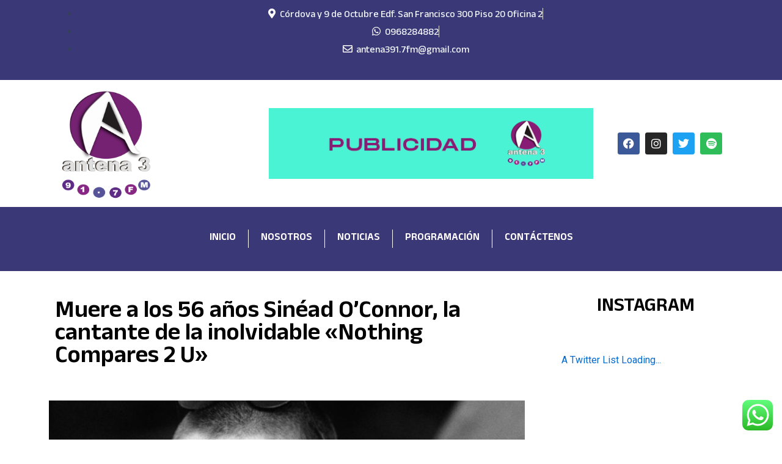

--- FILE ---
content_type: text/css
request_url: https://radioantena3.com/wp-content/uploads/elementor/css/post-3122.css?ver=1766300703
body_size: 416
content:
.elementor-3122 .elementor-element.elementor-element-a2a17da{margin-top:30px;margin-bottom:0px;}.elementor-3122 .elementor-element.elementor-element-87d9b2d{margin-top:0px;margin-bottom:41px;}.elementor-widget-image-box .elementor-image-box-title{color:var( --e-global-color-primary );font-family:var( --e-global-typography-primary-font-family ), Sans-serif;font-weight:var( --e-global-typography-primary-font-weight );}.elementor-widget-image-box .elementor-image-box-description{color:var( --e-global-color-text );font-family:var( --e-global-typography-text-font-family ), Sans-serif;font-weight:var( --e-global-typography-text-font-weight );}.elementor-3122 .elementor-element.elementor-element-c6b0850 > .elementor-widget-container{border-style:solid;border-color:var( --e-global-color-primary );}.elementor-3122 .elementor-element.elementor-element-c6b0850.elementor-position-right .elementor-image-box-img{margin-left:15px;}.elementor-3122 .elementor-element.elementor-element-c6b0850.elementor-position-left .elementor-image-box-img{margin-right:15px;}.elementor-3122 .elementor-element.elementor-element-c6b0850.elementor-position-top .elementor-image-box-img{margin-bottom:15px;}.elementor-3122 .elementor-element.elementor-element-c6b0850 .elementor-image-box-wrapper .elementor-image-box-img{width:23%;}.elementor-3122 .elementor-element.elementor-element-c6b0850 .elementor-image-box-img img{transition-duration:0.3s;}.elementor-widget-theme-post-title .elementor-heading-title{font-family:var( --e-global-typography-primary-font-family ), Sans-serif;font-weight:var( --e-global-typography-primary-font-weight );color:var( --e-global-color-primary );}.elementor-3122 .elementor-element.elementor-element-78998bd .elementor-heading-title{font-family:"Anek Devanagari", Sans-serif;font-weight:600;line-height:37px;color:#000000;}.elementor-widget-theme-post-featured-image .widget-image-caption{color:var( --e-global-color-text );font-family:var( --e-global-typography-text-font-family ), Sans-serif;font-weight:var( --e-global-typography-text-font-weight );}.elementor-widget-theme-post-content{color:var( --e-global-color-text );font-family:var( --e-global-typography-text-font-family ), Sans-serif;font-weight:var( --e-global-typography-text-font-weight );}.elementor-3122 .elementor-element.elementor-element-5ac3b84 > .elementor-widget-container{margin:0px 0px 1px 0px;padding:0px 0px 0px 0px;}.elementor-3122 .elementor-element.elementor-element-5ac3b84{text-align:justify;color:#000000;font-family:"Anek Devanagari", Sans-serif;font-size:17px;font-weight:400;}.elementor-widget-heading .elementor-heading-title{font-family:var( --e-global-typography-primary-font-family ), Sans-serif;font-weight:var( --e-global-typography-primary-font-weight );color:var( --e-global-color-primary );}.elementor-3122 .elementor-element.elementor-element-8de2c58 > .elementor-widget-container{margin:4px 0px 0px 0px;}.elementor-3122 .elementor-element.elementor-element-8de2c58 .elementor-heading-title{font-family:"Anek Devanagari", Sans-serif;font-size:15px;font-weight:600;color:#000000;}.elementor-3122 .elementor-element.elementor-element-eaed04c{--grid-side-margin:10px;--grid-column-gap:10px;--grid-row-gap:10px;--grid-bottom-margin:10px;}.elementor-3122 .elementor-element.elementor-element-ec9947f{--spacer-size:70px;}.elementor-3122 .elementor-element.elementor-element-d90c57d > .elementor-widget-container{margin:0px 0px -12px 0px;}.elementor-3122 .elementor-element.elementor-element-d90c57d{text-align:center;}.elementor-3122 .elementor-element.elementor-element-d90c57d .elementor-heading-title{font-family:"Anek Devanagari", Sans-serif;font-weight:600;color:#000000;}.elementor-3122 .elementor-element.elementor-element-40f0d9e > .elementor-container{min-height:70px;}@media(min-width:768px){.elementor-3122 .elementor-element.elementor-element-e4a50e2{width:70.088%;}.elementor-3122 .elementor-element.elementor-element-4735018{width:3.537%;}.elementor-3122 .elementor-element.elementor-element-bfe64c6{width:25.983%;}}@media(max-width:1024px) and (min-width:768px){.elementor-3122 .elementor-element.elementor-element-e4a50e2{width:100%;}.elementor-3122 .elementor-element.elementor-element-4735018{width:100%;}.elementor-3122 .elementor-element.elementor-element-bfe64c6{width:100%;}}@media(max-width:1024px){.elementor-3122 .elementor-element.elementor-element-c6b0850 > .elementor-widget-container{border-width:0px 0px 5px 0px;} .elementor-3122 .elementor-element.elementor-element-eaed04c{--grid-side-margin:10px;--grid-column-gap:10px;--grid-row-gap:10px;--grid-bottom-margin:10px;}}@media(max-width:767px){.elementor-3122 .elementor-element.elementor-element-c6b0850 .elementor-image-box-img{margin-bottom:15px;} .elementor-3122 .elementor-element.elementor-element-eaed04c{--grid-side-margin:10px;--grid-column-gap:10px;--grid-row-gap:10px;--grid-bottom-margin:10px;}}

--- FILE ---
content_type: application/javascript
request_url: https://radioantena3.com/wp-content/plugins/jet-menu/assets/public/js/jet-menu-public-scripts.js?ver=2.4.7
body_size: 11015
content:
( function( $ ) {
	'use strict';

	/**
	 * JetMegaMenuClass
	 */
	class JetMegaMenuClass {

		/**
		 * [constructor description]
		 * @return {[type]} [description]
		 */
		constructor( instance, options ) {
			this.defaultSettings = {
				menuId: '0',
				menuUniqId: window.jetMenu.getUniqId(),
				layout: 'horizontal',
				subTrigger: 'item', // item, submarker
				subEvent: 'click', // hover, click
				rollUp: true,
				breakpoint: 768, // Minimal menu width, when this plugin activates
				mouseLeaveDelay: 500,
				megaWidthType: 'container',
				megaWidthSelector: '',
				megaAjaxLoad: false,
				classes: {
					instance: 'menu',
					menuContainer: 'menu-container',
					menuList: 'menu-list',
					menuItem: 'menu-item',
					menuItemLink: 'menu-item__link',
					subMenuContainer: 'sub-menu',
					subMenuList: 'sub-menu__list',
					megaContainer: 'mega-container',
				}
			}

			this.$instance = $( instance );
			this.settings = $.extend( this.defaultSettings, options );
			this.$window = $( window );
			this.$document = $( document );
			this.$body = $( 'body' );
			this.isRTL = this.$body.hasClass( 'rtl' );
			this.isDropdownState = false;

			this.createInstance();
		}

		createInstance() {
			this.$menuList = $( `.${ this.settings.classes.menuList }`, this.$instance );
			this.$menuItems = $( `>.${ this.settings.classes.menuItem }:not(.${ this.settings.classes.menuItem }--roll-up)`, this.$menuList );
			this.$rollUpItem = $( `>.${ this.settings.classes.menuItem }--roll-up`, this.$menuList );

			this.menuItemsData = this.$menuItems.toArray().map( function( item ) {
				return {
					element: item,
					outerWidth: $( item ).outerWidth( true ),
					offsetLeft: $( item )[0].offsetLeft,
				}
			} );

			this.initWatcher( 50 );
			this.initEvents();
			this.maybeRollUpItems();
			this.rebuildSubContainers();
			this.watchTick();

			document.addEventListener( 'DOMContentLoaded', ( event ) => {
				setTimeout( () => {
					this.watchTick();
				}, 250 );
			} );

			this.$instance.addClass( `${ this.settings.classes.instance }--inited` );
			this.$document.trigger( 'JetMegaMenuInited' );
		}

		initEvents() {
			let debounceTimer,
				eventHandler = 'JetMegaMenu',
				$itemTargetSelector = 'item' === this.settings.subTrigger ? `.${ this.settings.classes.menuItem } > .${ this.settings.classes.menuItem }__inner` : `.${ this.settings.classes.menuItem } > .${ this.settings.classes.menuItem }__inner .${ this.settings.classes.menuItem }__dropdown`;

			switch ( this.settings.subEvent ) {
				case 'hover':
					this.$instance.on( `mouseenter.${ eventHandler }`, `.${ this.settings.classes.menuItem } > .${ this.settings.classes.menuItem }__inner`, { instance: this }, ( event ) => {
						let $target       = $( event.target ),
							$menuItem     = $target.parents( `.${ this.settings.classes.menuItem }` ),
							$subContainer = $( `.${ this.settings.classes.subMenuContainer }:first, .${ this.settings.classes.megaContainer }:first`, $menuItem ),
							templateContent = $subContainer.data( 'template-content' ) || false,
							templateId    = $subContainer.data( 'template-id' ) || false;

						$( `.${ this.settings.classes.menuItem }--hover`, this.$instance ).removeClass( `${ this.settings.classes.menuItem }--hover` );

						if ( $menuItem.hasClass( `${ this.settings.classes.menuItem }-has-children` ) ) {
							$menuItem.addClass( `${ this.settings.classes.menuItem }--hover` );

							if ( templateId ) {
								this.maybeTemplateLoad( templateId, templateContent, $subContainer );
							}
						}
					} );

					this.$instance.on( `mouseleave.${ eventHandler }`, `.${ this.settings.classes.menuItem } > .${ this.settings.classes.menuItem }__inner`, ( event ) => { /* Item Mouse Leave Event */ } );
					break;

				case 'click':

					this.$instance.on( `click.${ eventHandler }`, $itemTargetSelector, ( event ) => {
						event.preventDefault();
						event.stopPropagation();

						let $currentTarget  = $( event.currentTarget ),
						    $menuItem       = $currentTarget.closest( `.${this.settings.classes.menuItem}` ),
						    $menuItemLink   = $( '.jet-mega-menu-item__link', $menuItem ).first(),
						    $siblingsItems  = $menuItem.siblings( `.${this.settings.classes.menuItem}-has-children` ),
						    $subContainer   = $( `.${this.settings.classes.subMenuContainer}:first, .${this.settings.classes.megaContainer}`, $menuItem ),
						    templateContent = $subContainer.data( 'template-content' ) || false,
						    templateId      = $subContainer.data( 'template-id' ) || false;

						if ( $siblingsItems.length ) {
							$siblingsItems.removeClass( `${ this.settings.classes.menuItem }--hover` );
							$( `.${ this.settings.classes.menuItem }-has-children`, $siblingsItems ).removeClass( `${ this.settings.classes.menuItem }--hover` );
						}

						if ( $menuItem.hasClass( `${ this.settings.classes.menuItem }-has-children` ) ) {
							if ( ! $menuItem.hasClass( `${ this.settings.classes.menuItem }--hover` ) ) {
								$menuItem.addClass( `${ this.settings.classes.menuItem }--hover` );
							} else {
								$menuItem.removeClass( `${ this.settings.classes.menuItem }--hover` );
							}

							if ( templateId ) {
								this.maybeTemplateLoad( templateId, templateContent, $subContainer );
							}
						} else {
							let itemLink = $menuItemLink.attr( 'href' ) || '#',
							    target   = $menuItemLink.attr( 'target' ) || '_self';

							window.open( itemLink, target );

							return false;
						}
					} );
					break;
			}

			this.$instance.on( `mouseenter.${ eventHandler }`, `.${ this.settings.classes.subMenuContainer }, .${ this.settings.classes.megaContainer }`, ( event ) => {
				clearTimeout( debounceTimer );
			} );

			this.$instance.on( `mouseenter.${ eventHandler }`, ( event ) => {
				clearTimeout( debounceTimer );
			} );

			this.$instance.on( `mouseleave.${ eventHandler }`, ( event ) => {
				debounceTimer = setTimeout( () => {
					$( `.${ this.settings.classes.menuItem }--hover`, this.$instance ).removeClass( `${ this.settings.classes.menuItem }--hover` );
				}, this.settings.mouseLeaveDelay );
			} );

			this.$window.on( `orientationchange.${ eventHandler } resize.${ eventHandler }`, ( event ) => {
				$( `.${ this.settings.classes.menuItem }`, this.$instance ).removeClass( `${ this.settings.classes.menuItem }--hover` );
				this.$instance.removeClass( `${ this.settings.classes.instance }--dropdown-open` );
			} );

			this.$document.on( `touchend.${ eventHandler }`, ( event ) => {

				if ( $( event.target ).closest( `.${ this.settings.classes.menuItem }` ).length ) {
					return;
				}

				$( `.${ this.settings.classes.menuItem }`, this.$instance ).removeClass( `${ this.settings.classes.menuItem }--hover` );
			} );

			this.$instance.on( 'watchTickEventResetRegularState', ( event ) => {
				this.resetRegularState();

				if ( this.$rollUpItem[0] ) {
					$( `.${ this.settings.classes.subMenuList }:first`, this.$rollUpItem ).empty();
					this.$rollUpItem[0].hidden = true;
				}

				for ( let index = 0; index < this.menuItemsData.length; index++ ) {
					this.menuItemsData[ index ].element.hidden = false;
				}
			} );

			this.$instance.on( 'watchTickEventResetDropdownState', ( event ) => {
				this.resetDropdownState();
				this.$instance.removeClass( `${ this.settings.classes.instance }--dropdown-open` );
			} );

			this.$instance.on( `click.${ eventHandler }`, `.${ this.settings.classes.instance }-toggle`,   ( event ) => {

				if ( ! this.$instance.hasClass( `${ this.settings.classes.instance }--dropdown-open` ) ) {
					this.$instance.addClass( `${ this.settings.classes.instance }--dropdown-open` );
				} else {
					this.$instance.removeClass( `${ this.settings.classes.instance }--dropdown-open` );
				}
			} );

		}

		/**
		 * Init watcher function.
		 *
		 * @param  {number} Watcher debounce delay.
		 * @return {void}
		 */
		initWatcher( delay = 10 ) {
			$( window ).off( `resize.JetMegaMenu${ this.settings['menuUniqId'] }` ).on( `resize.JetMegaMenu${ this.settings['menuUniqId'] } orientationchange.JetMegaMenu${ this.settings['menuUniqId'] }`, this.debounce( delay, this.watchTick.bind( this ) ) );
			this.$instance.trigger( 'containerResize' );
		}

		/**
		 * Responsive menu watcher callback.
		 *
		 * @param  {Object} Resize or Orientationchange event.
		 * @return {void}
		 */
		watchTick( event ) {

			if ( this.isDropdown() ) {

				if ( ! this.isDropdownState ) {
					this.$instance.trigger( 'watchTickEventResetRegularState' );
				}

				this.isDropdownState = true;
				this.$instance.removeClass( `${ this.settings.classes.instance }--layout-horizontal ${ this.settings.classes.instance }--layout-vertical` );
				this.$instance.addClass( `${ this.settings.classes.instance }--layout-dropdown` );
				this.$instance.trigger( 'watchTickEventDropdown' );
			} else {

				if ( this.isDropdownState ) {
					this.$instance.trigger( 'watchTickEventResetDropdownState' );
				}

				this.isDropdownState = false;
				this.$instance.removeClass( `${ this.settings.classes.instance }--layout-dropdown` );
				this.$instance.addClass( `${ this.settings.classes.instance }--layout-${ this.settings.layout }` );
				this.$instance.trigger( `watchTickEventRegular` );
				this.$instance.trigger( `watchTickEventRegular--${ this.settings.layout }` );
			}

			this.$instance.trigger( 'watchTickEvent' );
		}

		/**
		 * Rollup rebuilding function.
		 *
		 * @return {void}
		 */
		maybeRollUpItems() {
			this.$instance.on( 'watchTickEventRegular--horizontal', ( event ) => {

				if ( ! this.settings.rollUp ) {
					return false;
				}

				let mainMenuWidth     = this.$instance.width(),
				    visibleItemsArray = [],
				    hiddenItemsArray  = [];

				for ( let index = 0; index < this.menuItemsData.length; index++ ) {
					let itemData     = this.menuItemsData[ index ],
					    nextItemData = this.menuItemsData[ index + 1 ] || false,
					    offsetLeft   = nextItemData ? nextItemData.offsetLeft : itemData.offsetLeft + itemData.outerWidth,
					    item         = itemData.element;

					if ( offsetLeft + this.$rollUpItem.outerWidth( true ) > mainMenuWidth ) {
						item.hidden = true;
						hiddenItemsArray.push( item );
					} else {
						item.hidden = false;
						visibleItemsArray.push( item );
					}
				}

				$( `.${ this.settings.classes.subMenuList }:first`, this.$rollUpItem ).empty();

				for ( let hiddenMenuItem of hiddenItemsArray ) {
					let $hiddenClone = $( hiddenMenuItem ).clone();

					$hiddenClone[0].hidden = false;

					$( `>.${ this.settings.classes.menuItem }__inner >.${ this.settings.classes.menuItemLink }`, $hiddenClone ).toggleClass( `${ this.settings.classes.menuItemLink }--top-level ${ this.settings.classes.menuItemLink }--sub-level` );
					$( `.${ this.settings.classes.subMenuList }:first`, this.$rollUpItem ).append( $hiddenClone );
				}

				if ( this.$rollUpItem[0] ) {
					this.$rollUpItem[0].hidden = hiddenItemsArray.length ? false : true;
				}

				this.$instance.trigger( 'rollUpItemsEvent' );
			} )
		}

		/**
		 * Rebuild SubContainers function.
		 *
		 * @return {void}
		 */
		rebuildSubContainers() {
			this.$instance.on( 'watchTickEventRegular--horizontal', ( event ) => {
				let $megaMenuList   = $( `.${ this.settings.classes.megaContainer }`, this.$instance ),
				    $subMenuList    = $( `.${ this.settings.classes.subMenuContainer }`, this.$instance ),
				    subInverseClass = `${ this.settings.classes.subMenuContainer }--inverse`,
				    instanceWidth   = this.$instance.width(),
				    instanceOffset  = this.$instance.offset();

				$subMenuList.each( ( index, element ) => {
					let $element = $( element );

					if ( this.isOffscreenX( element ) ) {
						$element.addClass( subInverseClass );
					} else {
						$element.removeClass( subInverseClass );
					}
				} );

				switch( this.settings.megaWidthType ) {
					case 'container':
						$megaMenuList.each( ( index, element ) => {
							let $element           = $( element ),
							    $elementPosition = $element.data( 'position' ),
							    elementOffset      = $element.offset(),
							    elementDeltaOffset = 'default' === $elementPosition ? Math.ceil( instanceOffset.left - elementOffset.left ) : 0;

							$element.css( {
								'--jmm-submenu-width': `${ instanceWidth }px`,
								'--jmm-submenu-delta-x-offset': `${ elementDeltaOffset }px`
							} );
						} );

						break;
					case 'selector':
						let $customSelector = $( this.settings.megaWidthSelector );

						if ( $customSelector[0] ) {
							let selectorWidth = $customSelector.width(),
							    selectorOffset = $customSelector.offset();

							$megaMenuList.each( ( index, element ) => {
								let $element           = $( element ),
								    $elementPosition   = $element.data( 'position' ),
								    elementOffset      = $element.offset(),
								    elementDeltaOffset = 'default' === $elementPosition ? Math.ceil( selectorOffset.left - elementOffset.left ) : 0;

								$element.css( {
									'--jmm-submenu-width': `${ selectorWidth }px`,
									'--jmm-submenu-delta-x-offset': `${ elementDeltaOffset }px`
								} );
							} );

						}

						break;
					case 'items':
						let $lastItem        = $( `.${ this.settings.classes.menuItem }--top-level:not([hidden]):last`, this.$instance ),
						    $firstItem        = $( `.${ this.settings.classes.menuItem }--top-level:not([hidden]):first`, this.$instance ),
						    lastItemBounding = $lastItem[0].getBoundingClientRect(),
						    firstItemBounding = $firstItem[0].getBoundingClientRect(),
						    itemsWidth       = lastItemBounding.x + lastItemBounding.width  - firstItemBounding.x;

						$megaMenuList.each( ( index, element ) => {
							let $element           = $( element ),
							    $elementPosition   = $element.data( 'position' ),
							    elementOffset      = $element.offset(),
							    elementDeltaOffset = 'default' === $elementPosition ? Math.ceil( instanceOffset.left - elementOffset.left ) : 0;

							$element.css( {
								'--jmm-submenu-width': `${ itemsWidth }px`,
								'--jmm-submenu-delta-x-offset': `${ elementDeltaOffset }px`
							} );
						} );
						break;
				}
			} );

			this.$instance.on( 'watchTickEventRegular--vertical', ( event ) => {
				let $megaMenuList    = $( `.${ this.settings.classes.megaContainer }`, this.$instance ),
				    $subMenuList     = $( `.${ this.settings.classes.subMenuContainer }`, this.$instance ),
				    instanceWidth    = this.$instance.width(),
				    instanceHeight   = this.$instance.height(),
				    instanceOffset   = this.$instance.offset(),
					windowWidth      = this.$window.outerWidth( true ),
					subInverseClass  = `${ this.settings.classes.subMenuContainer }--inverse`,
					megaInverseClass = `${ this.settings.classes.megaContainer }--inverse`;

				$subMenuList.each( ( index, element ) => {
					let $element = $( element );

					if ( this.isOffscreenX( element ) ) {
						$element.addClass( subInverseClass );
					} else {
						$element.removeClass( subInverseClass );
					}
				} );

				$megaMenuList.each( ( index, element ) => {
					let $element            = $( element ),
					    $elementPosition    = $element.data( 'position' ),
					    $parentElement      = $element.parent(),
					    elementOffset       = $element.offset(),
					    elementDeltaOffsetX = ( instanceOffset.left - elementOffset.left ) + instanceWidth,
					    elementDeltaOffsetY = 'default' === $elementPosition ? ( instanceOffset.top - elementOffset.top ) : 0,
					    elementDeltaWidth   = ( elementDeltaOffsetX + $element.width() );

					if ( $parentElement.hasClass(`${ this.settings.classes.menuItem }--top-level` ) ) {
						$element.css( {
							//'--jmm-submenu-width': `${ instanceWidth }px`,
							'--jmm-submenu-min-height': `${ instanceHeight }px`,
							//'--jmm-submenu-delta-x-offset': `${ elementDeltaOffsetX }px`,
							'--jmm-submenu-delta-y-offset': `${ elementDeltaOffsetY }px`
						} );
					}

					if ( this.isOffscreenX( element ) ) {
						$element.addClass( megaInverseClass );
					} else {
						$element.removeClass( megaInverseClass );
					}
				} );
			} );
		}

		/**
		 * Reset Regular State
		 *
		 * @return {void}
		 */
		resetRegularState() {}

		/**
		 * Reset Dropdown State
		 *
		 * @return {void}
		 */
		resetDropdownState() {}

		/**
		 * Get mobile status.
		 *
		 * @return {boolean} Mobile Status
		 */
		isDropdown() {
			return ( this.$window.width() < this.settings.breakpoint || 'dropdown' === this.settings.layout ) ? true : false;
		}

		/**
		 *
		 * @param element
		 * @returns {boolean}
		 */
		isOffscreenX( element ) {
			let rect = element.getBoundingClientRect();

			return (
				rect.x < 0 || ( rect.x + rect.width ) > window.innerWidth
			);
		}

		/**
		 * Mobile and tablet check funcion.
		 *
		 * @return {boolean} Mobile Status
		 */
		mobileAndTabletcheck() {
			let check = false;

			(function(a){if(/(android|bb\d+|meego).+mobile|avantgo|bada\/|blackberry|blazer|compal|elaine|fennec|hiptop|iemobile|ip(hone|od)|iris|kindle|lge |maemo|midp|mmp|mobile.+firefox|netfront|opera m(ob|in)i|palm( os)?|phone|p(ixi|re)\/|plucker|pocket|psp|series(4|6)0|symbian|treo|up\.(browser|link)|vodafone|wap|windows ce|xda|xiino|android|ipad|playbook|silk/i.test(a)||/1207|6310|6590|3gso|4thp|50[1-6]i|770s|802s|a wa|abac|ac(er|oo|s\-)|ai(ko|rn)|al(av|ca|co)|amoi|an(ex|ny|yw)|aptu|ar(ch|go)|as(te|us)|attw|au(di|\-m|r |s )|avan|be(ck|ll|nq)|bi(lb|rd)|bl(ac|az)|br(e|v)w|bumb|bw\-(n|u)|c55\/|capi|ccwa|cdm\-|cell|chtm|cldc|cmd\-|co(mp|nd)|craw|da(it|ll|ng)|dbte|dc\-s|devi|dica|dmob|do(c|p)o|ds(12|\-d)|el(49|ai)|em(l2|ul)|er(ic|k0)|esl8|ez([4-7]0|os|wa|ze)|fetc|fly(\-|_)|g1 u|g560|gene|gf\-5|g\-mo|go(\.w|od)|gr(ad|un)|haie|hcit|hd\-(m|p|t)|hei\-|hi(pt|ta)|hp( i|ip)|hs\-c|ht(c(\-| |_|a|g|p|s|t)|tp)|hu(aw|tc)|i\-(20|go|ma)|i230|iac( |\-|\/)|ibro|idea|ig01|ikom|im1k|inno|ipaq|iris|ja(t|v)a|jbro|jemu|jigs|kddi|keji|kgt( |\/)|klon|kpt |kwc\-|kyo(c|k)|le(no|xi)|lg( g|\/(k|l|u)|50|54|\-[a-w])|libw|lynx|m1\-w|m3ga|m50\/|ma(te|ui|xo)|mc(01|21|ca)|m\-cr|me(rc|ri)|mi(o8|oa|ts)|mmef|mo(01|02|bi|de|do|t(\-| |o|v)|zz)|mt(50|p1|v )|mwbp|mywa|n10[0-2]|n20[2-3]|n30(0|2)|n50(0|2|5)|n7(0(0|1)|10)|ne((c|m)\-|on|tf|wf|wg|wt)|nok(6|i)|nzph|o2im|op(ti|wv)|oran|owg1|p800|pan(a|d|t)|pdxg|pg(13|\-([1-8]|c))|phil|pire|pl(ay|uc)|pn\-2|po(ck|rt|se)|prox|psio|pt\-g|qa\-a|qc(07|12|21|32|60|\-[2-7]|i\-)|qtek|r380|r600|raks|rim9|ro(ve|zo)|s55\/|sa(ge|ma|mm|ms|ny|va)|sc(01|h\-|oo|p\-)|sdk\/|se(c(\-|0|1)|47|mc|nd|ri)|sgh\-|shar|sie(\-|m)|sk\-0|sl(45|id)|sm(al|ar|b3|it|t5)|so(ft|ny)|sp(01|h\-|v\-|v )|sy(01|mb)|t2(18|50)|t6(00|10|18)|ta(gt|lk)|tcl\-|tdg\-|tel(i|m)|tim\-|t\-mo|to(pl|sh)|ts(70|m\-|m3|m5)|tx\-9|up(\.b|g1|si)|utst|v400|v750|veri|vi(rg|te)|vk(40|5[0-3]|\-v)|vm40|voda|vulc|vx(52|53|60|61|70|80|81|83|85|98)|w3c(\-| )|webc|whit|wi(g |nc|nw)|wmlb|wonu|x700|yas\-|your|zeto|zte\-/i.test(a.substr(0,4))) check = true;})(navigator.userAgent||navigator.vendor||window.opera);

			return check;
		}

		/**
		 * Debounce the function call
		 *
		 * @param  {number}   threshold The delay.
		 * @param  {Function} callback  The function.
		 */
		debounce( threshold, callback ) {
			let timeout;

			return function debounced( $event ) {
				function delayed() {
					callback.call( this, $event );
					timeout = null;
				}

				if ( timeout ) {
					clearTimeout( timeout );
				}

				timeout = setTimeout( delayed, threshold );
			};
		}

		maybeTemplateLoad( templateId, templateContent, $templateContainer ) {

			if ( ! this.settings.megaAjaxLoad ) {
				return;
			}

			if ( $templateContainer.hasClass( 'template-loaded' ) ) {
				return;
			}

			let getMegaContentUrl = 'default' === templateContent ? window.jetMenuPublicSettings.getBlocksTemplateApiUrl : window.jetMenuPublicSettings.getElementorTemplateApiUrl;

			$.ajax( {
				type: 'GET',
				url: getMegaContentUrl,
				dataType: 'json',
				data: {
					'id': templateId,
					'dev': window.jetMenuPublicSettings.devMode
				},
				beforeSend: function( jqXHR, ajaxSettings ) {
					jqXHR.setRequestHeader( 'X-WP-Nonce', window.jetMenuPublicSettings.restNonce );
				},
				success: function( responce, textStatus, jqXHR ) {
					const {content, contentElements} = responce;
					const templateData = {
						content,
						contentElements,
						contentType: templateContent,
					}

					$templateContainer.addClass( 'template-loaded' );

					jetMenu.megaContentRender( $( '.jet-mega-menu-mega-container__inner', $templateContainer ), templateData );
				}
			} );
		}
	}

	// jQuery plugin
	$.fn.JetMegaMenu = function( options ) {
		return this.each( function() {
			let $this         = $( this ),
				pluginOptions = ( 'object' === typeof options ) ? options : {};

			if ( ! $this.data( 'JetMegaMenu' ) ) {
				// create plugin instance (only if not exists) and expose the entire instance API
				$this.data( 'JetMegaMenu', new JetMegaMenuClass( this, pluginOptions ) );
			}
		} );
	};
} ( jQuery ));

// JetMenu Public Scripts
( function( $ ) {
	'use strict';

	window.jetMenu = {

		addedScripts: {},

		addedStyles: {},

		addedAssetsPromises: [],

		initedMobileRenderInstance: [],

		eventBus: new Vue(),

		$body: $( 'body' ),

		init: function() {
			this.initLocationMenuRender();
			this.mobileVueComponents();
			this.initMobileRender();

			window.addEventListener( 'jetMenu/editor/templateRenderer/renderSuccess', ( event ) => {
				this.initLocationMenuRender();
				this.mobileVueComponents();
				this.initMobileRender();
			}, false );

			$( window ).on( 'jet-menu/ajax/frontend-init', ( event, payload ) => {

				switch ( payload.contentType ) {
					case 'elementor':
						jetMenu.maybeElementorFrontendInit( payload.$container );
						break;
					case 'default':
						jetMenu.maybeDefaultFrontendInit( payload );
						break
				}
			} );

			$( window ).on( 'jet-menu/ajax/frontend-init/after', ( event, payload ) => {
				this.initLocationMenuRender();
				this.mobileVueComponents();
				this.initMobileRender();
				this.megaContentHandler(event, payload);

				if ( window.elementorFrontend ) {
					const elementorLazyLoad = new CustomEvent( "elementor/lazyload/observe" );
					document.dispatchEvent( elementorLazyLoad );
				}
			} );

			wp.hooks.addAction( 'jet-plugins.frontend.element-ready.jet-menu.mega-menu', 'jet-popup', ( $popupContainer, contentType ) => {
				this.initLocationMenuRender();
				this.mobileVueComponents();
				this.initMobileRender();
			} );
		},

		initLocationMenuRender: function() {

			let $megaMenuList = $( '.jet-mega-menu--location-wp-nav' );

			if ( ! $megaMenuList[0] ) {
				return false;
			}

			$megaMenuList.each( function() {
				let $this    = $( this ),
				    settings = $this.data( 'settings' );

				$this.JetMegaMenu( {
					rollUp: settings.rollUp,
					layout: settings.layout,
					subTrigger: settings.subTrigger,
					subEvent: settings.subEvent,
					mouseLeaveDelay: settings.mouseLeaveDelay,
					breakpoint: settings.breakpoint,
					megaWidthType: settings.megaWidthType,
					megaWidthSelector: settings.megaWidthSelector,
					megaAjaxLoad: settings.megaAjaxLoad,
					classes: {
						instance: 'jet-mega-menu',
						menuContainer: 'jet-mega-menu-container',
						menuList: 'jet-mega-menu-list',
						menuItem: 'jet-mega-menu-item',
						menuItemLink: 'jet-mega-menu-item__link',
						subMenuContainer: 'jet-mega-menu-sub-menu',
						subMenuList: 'jet-mega-menu-sub-menu__list',
						megaContainer: 'jet-mega-menu-mega-container',
					}
				} );
			} );
		},

		megaContentHandler: function(event, payload) {
			const container = payload.$container[0];
			const mobileMenu = container.closest('.jet-mobile-menu');

			if ( ! mobileMenu ) {
				return;
			}

			const { menuOptions } = mobileMenu.dataset;
			const { menuUniqId } = JSON.parse( menuOptions );

			container.addEventListener('click', function (event) {
				const link = event.target.closest('a');

				if (!link) {
					return;
				}

				if (link.getAttribute('href')[0] !== '#') {
					return;
				}

				window.jetMenu.eventBus.$emit('closeMenu', {
					menuUniqId: menuUniqId,
				});
			});
		},

		initMobileRender: function() {

			let mobileMenuList = $( '.jet-mobile-menu--location-wp-nav' );

			if ( ! mobileMenuList[0] ) {
				return false;
			}

			if ( 'true' === window.jetMenuPublicSettings.devMode ) {
				Vue.config.devtools = true;
			}

			mobileMenuList.each( function() {
				let $this          = $( this ),
					menuInstanceId = $this.attr( 'id' ),
					menuId         = $this.data( 'menu-id' ) || false,
					menuOptions    = $this.data( 'menu-options' ) || {};

				jetMenu.createMobileRenderInstance( menuInstanceId, menuId, menuOptions );
			} );
		},

		createMobileRenderInstance: function( menuInstanceId, menuId, menuOptions ) {

			if ( jetMenu.initedMobileRenderInstance.includes( menuInstanceId ) ) {
				return;
			}

			jetMenu.initedMobileRenderInstance.push( menuInstanceId );

			let mobileRenderInstance = new Vue( {
				el: '#' + menuInstanceId,
				data: {
					uniqId: menuInstanceId,
					menuOptions: menuOptions,
					refsHtml: {},
				},
				mounted: function() {
					let refsHtml = {};

					for ( var ref in this.$refs ) {
						Object.assign( refsHtml, { [ ref ]: this.$refs[ ref ].innerHTML } );
					}

					this.refsHtml = refsHtml;
				}
			} );
		},

		mobileVueComponents: function() {

			Vue.component( 'mobile-menu-item', {
				template: '#mobile-menu-item-template',

				props: {
					itemDataObject: Object,
					depth: Number
				},

				data: function() {
					return ( {
						ajaxRequest: null,
						templateLoadStatus: false,
						subDropdownVisible: false
					} )
				},

				computed: {

					itemClasses: function() {
						let itemClasses = [
							'jet-mobile-menu__item',
							'jet-menu-item-' + this.itemDataObject.itemId,
							'jet-mobile-menu__item--sub-trigger-' + ( this.$root.menuOptions.subTrigger || 'item' ),
						];

						let customClasses = this.itemDataObject.classes;

						if ( 0 !== customClasses.length ) {
							itemClasses = itemClasses.concat( customClasses );
						}

						const { href } = window.location;
						let pageURL = null;

						if ( href.includes('?') ) {
							pageURL = href.substring(0, href.indexOf('?'));
						} else {
							pageURL = href;
						}

						if ( pageURL === this.itemDataObject.url ) {
							itemClasses.push( 'jet-mobile-menu__item--active' );
						}

						return itemClasses;
					},

					itemLinkClasses: function() {
						let classes = [
							'mobile-link',
							0 === this.depth ? 'mobile-top-level-link' : 'mobile-sub-level-link',
						];

						return classes;
					},

					isСhildrenDefine: function() {
						return this.itemDataObject.children ? true : false;
					},

					isTemplateDefine: function() {
						return false !== this.itemDataObject.megaTemplateId ? true : false;
					},

					megaContentType: function() {
						return this.itemDataObject.megaContentType;
					},

					getTemplateUrl: function() {
						return 'default' === this.megaContentType ? window.jetMenuPublicSettings.getBlocksTemplateApiUrl : window.jetMenuPublicSettings.getElementorTemplateApiUrl;
					},

					isSub: function() {
						return this.isСhildrenDefine || this.isTemplateDefine ? true : false;
					},

					isTopLevel: function() {
						return 0 === this.depth ? true : false;
					},

					isDropdownLayout: function() {
						return this.isSub && ! this.isTemplateDefine && 'dropdown' === this.$root.menuOptions.subOpenLayout;
					},

					depthClass: function() {
						return 0 === this.depth ? 'mobile-top-level-link' : 'mobile-sub-level-link';
					},

					dropdownIconHtml: function() {
						let dropdownIcon = this.$root.refsHtml.dropdownIcon ? this.$root.refsHtml.dropdownIcon : '<span class="dashicons dashicons-arrow-right"></span>',
							dropdownOpenedIcon = this.$root.refsHtml.dropdownOpenedIcon ? this.$root.refsHtml.dropdownOpenedIcon : '<span class="dashicons dashicons-arrow-down"></span>';

						if ( this.subDropdownVisible ) {
							dropdownIcon = dropdownOpenedIcon;
						}

						return dropdownIcon;
					},

					itemIconHtml: function() {
						return this.itemDataObject.itemIcon;
					},

					isIconVisible: function() {
						let iconVisible = this.$root.menuOptions.itemIconVisible;

						return ! iconVisible || '' === this.itemDataObject.itemIcon || ! this.itemDataObject.itemIcon ? false : true;
					},

					isBadgeVisible: function() {
						let badgeVisible = this.$root.menuOptions.itemBadgeVisible;

						return false === badgeVisible || '' === this.itemDataObject.badgeContent || ! this.itemDataObject.badgeContent ? false : true;
					},

					isLabelVisible: function() {
						let labelVisible = ! this.itemDataObject.hideItemText;

						return false === labelVisible || '' === this.itemDataObject.name || ! this.itemDataObject.name ? false : true;
					},

					isDescVisible: function() {
						let descVisible = this.$root.menuOptions.itemDescVisible;

						return false === descVisible || '' === this.itemDataObject.description || ! this.itemDataObject.description ? false : true;
					},

					loaderColor: function() {
						return this.$root.menuOptions.loaderColor || '#3a3a3a';
					},
				},

				methods: {
					itemSubHandler: function( event ) {
						let target     = event.target,
							mobileLink = $( target ).closest( '.mobile-link' );

						/*if ( 'item' !== this.$root.menuOptions.subTrigger ) {
							return;
						}*/

						if ( this.isSub && mobileLink ) {
							event.preventDefault();
						}

						if ( ! this.isSub && mobileLink && this.$root.menuOptions.closeAfterNavigate ) {
							jetMenu.eventBus.$emit( 'closeMenu', {
								menuUniqId: this.$root.menuOptions.menuUniqId,
							} );
						}

						this.switchToSub( event );
					},

					markerSubHandler: function( event ) {

						if ( 'submarker' !== this.$root.menuOptions.subTrigger ) {
							return;
						}

						this.switchToSub( event );
					},

					switchToSub: function( event ) {

						if ( ! this.isSub ) {
							return;
						}

						if ( ! this.isTemplateDefine ) {

							if ( this.isDropdownLayout ) {
								this.subDropdownVisible = !this.subDropdownVisible;

								return;
							}

							jetMenu.eventBus.$emit( 'itemsSubSwitch', {
								menuUniqId: this.$root.menuOptions.menuUniqId,
								id: this.itemDataObject.id,
								name: this.itemDataObject.name,
								children: this.itemDataObject.children || false
							} );
						} else {
							if ( ! this.itemDataObject.megaContent ) {
								this.getMegaTemplate();
							} else {
								jetMenu.eventBus.$emit( 'showTemplateContent', {
									menuUniqId: this.$root.menuOptions.menuUniqId,
									id: this.itemDataObject.id,
									name: this.itemDataObject.name,
									megaContent: this.itemDataObject.megaContent,
									megaContentType: this.itemDataObject.megaContentType,
								} );
							}
						}
					},

					getMegaTemplate: function() {
						var vueInstance = this;

						vueInstance.ajaxRequest = $.ajax( {
							type: 'GET',
							url: vueInstance.getTemplateUrl,
							dataType: 'json',
							data: {
								'id': vueInstance.itemDataObject.megaTemplateId,
								'dev': window.jetMenuPublicSettings.devMode
							},
							beforeSend: function( jqXHR, ajaxSettings ) {

								if ( null !== vueInstance.ajaxRequest ) {
									vueInstance.ajaxRequest.abort();
								}

								vueInstance.templateLoadStatus = true;

								jqXHR.setRequestHeader( 'X-WP-Nonce', window.jetMenuPublicSettings.restNonce );
							},
							success: function( responce, textStatus, jqXHR ) {
								let templateContent = responce['content'],
									contentElements = responce['contentElements'];

								vueInstance.templateLoadStatus = false;
								vueInstance.itemDataObject.megaContent = templateContent;

								jetMenu.eventBus.$emit( 'showTemplateContent', {
									menuUniqId: vueInstance.$root.menuOptions.menuUniqId,
									id: vueInstance.itemDataObject.id,
									name: vueInstance.itemDataObject.name,
									megaContent: vueInstance.itemDataObject.megaContent,
									megaContentType: vueInstance.itemDataObject.megaContentType,
								} );
							}
						} );
					}
				}

			});

			Vue.component( 'mobile-menu-list', {
				template: '#mobile-menu-list-template',
				props: {
					depth: Number,
					childrenObject: Object
				}
			} );

			Vue.component( 'mobile-menu', {
				template: '#mobile-menu-template',

				data: function() {
					return ( {
						menuOpen: false,
						children: false,
						itemsRawData: {},
						trail:[],
						breadcrumbsData: [],
						animation: 'items-next-animation',
						ajaxRequest: null,
						templateVisible: false,
						instanceLoadStatus: false,
						itemTemplateContent: false,
						headerTemplate: this.$root.menuOptions['headerTemplate'] || 0,
						headerContent: false,
						beforeTemplate: this.$root.menuOptions['beforeTemplate'] || 0,
						beforeContent: false,
						afterTemplate: this.$root.menuOptions['afterTemplate'] || 0,
						afterContent: false,
						ajaxPromises: [],
					} )
				},

				mounted: function() {
					const vueInstance = this;

					if ( this.menuOpen ) {
						jetMenu.$body.addClass( 'jet-mobile-menu-visible' );

						if ( 'slide-out' === this.$root.menuOptions.menuLayout ) {
							jetMenu.$body.addClass( 'jet-menu-body-blocker' );
						}
					}

					let menuInstanceRenderData = false,
						renderDataElement = document.getElementById( 'jetMenuMobileWidgetRenderData' + this.$root.menuOptions.menuUniqId );

					if ( renderDataElement ) {
						eval( renderDataElement.innerHTML );
						menuInstanceRenderData = window[ 'jetMenuMobileWidgetRenderData' + this.$root.menuOptions.menuUniqId ] || false;
					}

					if ( menuInstanceRenderData ) {
						this.itemsRawData = menuInstanceRenderData['items'];

						const headerTemplateData = menuInstanceRenderData.headerTemplateData || false,
							beforeTemplateData = menuInstanceRenderData.beforeTemplateData || false,
							afterTemplateData = menuInstanceRenderData.afterTemplateData || false;

						if ( headerTemplateData ) {
							this.headerContent = headerTemplateData.content;
						}

						if ( beforeTemplateData ) {
							this.beforeContent = beforeTemplateData.content;
						}

						if ( afterTemplateData ) {
							this.afterContent = afterTemplateData.content;
						}
					} else {
						this.ajaxPromises.push(
							new Promise( function( resolve, reject ) {

								$.ajax( {
									type: 'GET',
									url: window.jetMenuPublicSettings.menuItemsApiUrl,
									dataType: 'json',
									data: {
										'menu_id': vueInstance.menuId,
										'dev': window.jetMenuPublicSettings.devMode,
										'lang': window.jetMenuPublicSettings.wpmlLanguageCode || false
									},
									beforeSend: function( jqXHR, ajaxSettings ) {
										jqXHR.setRequestHeader( 'X-WP-Nonce', window.jetMenuPublicSettings.restNonce );
									},
									success: function( responce, textStatus, jqXHR ) {
										let responceData = responce.data.items;

										vueInstance.itemsRawData = responceData;

										resolve();
									}
								} );
							} )
						);

						if ( 0 !== +this.headerTemplate ) {
							this.ajaxPromises.push(
								new Promise( function( resolve, reject ) {
									$.ajax( {
										type: 'GET',
										url: window.jetMenuPublicSettings.getElementorTemplateApiUrl,
										dataType: 'json',
										data: {
											'id': vueInstance.headerTemplate,
											'dev': window.jetMenuPublicSettings.devMode,
											'nocache': new Date().getTime(),
										},
										beforeSend: function( jqXHR, ajaxSettings ) {
											jqXHR.setRequestHeader( 'X-WP-Nonce', window.jetMenuPublicSettings.restNonce );
										},
										success: function( responce, textStatus, jqXHR ) {
											let templateContent = responce['content'],
												templateScripts = responce['scripts'],
												templateStyles  = responce['styles'];

											console.log(responce)

											for ( let scriptHandler in templateScripts ) {
												jetMenu.addedAssetsPromises.push( jetMenu.loadScriptAsync( scriptHandler, templateScripts[ scriptHandler ] ) );
											}

											for ( let styleHandler in templateStyles ) {
												jetMenu.addedAssetsPromises.push( jetMenu.loadStyle( styleHandler, templateStyles[ styleHandler ] ) );
											}

											vueInstance.headerContent = templateContent;

											resolve();
										}
									} );
								} )
							);
						}

						if ( 0 !== +this.beforeTemplate ) {
                            this.ajaxPromises.push(
                                new Promise( function( resolve, reject ) {
                                    $.ajax( {
                                        type: 'GET',
                                        url: window.jetMenuPublicSettings.getElementorTemplateApiUrl,
                                        dataType: 'json',
                                        data: {
                                            'id': vueInstance.beforeTemplate,
                                            'dev': window.jetMenuPublicSettings.devMode,
                                            'nocache': new Date().getTime(),
                                        },
                                        beforeSend: function( jqXHR, ajaxSettings ) {
                                            jqXHR.setRequestHeader( 'X-WP-Nonce', window.jetMenuPublicSettings.restNonce );
                                        },
                                        success: function( responce, textStatus, jqXHR ) {
                                            let templateContent = responce['content'],
                                                templateScripts = responce['scripts'],
                                                templateStyles  = responce['styles'];

                                            for ( let scriptHandler in templateScripts ) {
                                                jetMenu.addedAssetsPromises.push( jetMenu.loadScriptAsync( scriptHandler, templateScripts[ scriptHandler ] ) );
                                            }

                                            for ( let styleHandler in templateStyles ) {
                                                jetMenu.addedAssetsPromises.push( jetMenu.loadStyle( styleHandler, templateStyles[ styleHandler ] ) );
                                            }

                                            vueInstance.beforeContent = templateContent;

                                            resolve();
                                        }
                                    } );
                                } )
                            );
                        }

                        if ( 0 !== +this.afterTemplate ) {
                            this.ajaxPromises.push(
                                new Promise( function( resolve, reject ) {
                                    $.ajax( {
                                        type: 'GET',
                                        url: window.jetMenuPublicSettings.getElementorTemplateApiUrl,
                                        dataType: 'json',
                                        data: {
                                            'id': vueInstance.afterTemplate,
                                            'dev': window.jetMenuPublicSettings.devMode,
                                            'nocache': new Date().getTime(),
                                        },
                                        beforeSend: function( jqXHR, ajaxSettings ) {
                                            jqXHR.setRequestHeader( 'X-WP-Nonce', window.jetMenuPublicSettings.restNonce );
                                        },
                                        success: function( responce, textStatus, jqXHR ) {
                                            let templateContent = responce['content'],
                                                templateScripts = responce['scripts'],
                                                templateStyles  = responce['styles'];

                                            for ( let scriptHandler in templateScripts ) {
                                                jetMenu.addedAssetsPromises.push( jetMenu.loadScriptAsync( scriptHandler, templateScripts[ scriptHandler ] ) );
                                            }

                                            for ( let styleHandler in templateStyles ) {
                                                jetMenu.addedAssetsPromises.push( jetMenu.loadStyle( styleHandler, templateStyles[ styleHandler ] ) );
                                            }

                                            vueInstance.afterContent = templateContent;
                                            resolve();
                                        }
                                    } );
                                } )
                            );
                        }
					}



					this.instanceLoadStatus = true;

					Promise.all( this.ajaxPromises ).then( function() {
						vueInstance.instanceLoadStatus = false;
						//vueInstance.initTemplatesContent();
					}, function( reason ) {
						console.log( 'Script Loaded Error' );
					} );

					jetMenu.eventBus.$on( 'itemsSubSwitch', function ( payLoad ) {

						if ( vueInstance.$root.menuOptions.menuUniqId !== payLoad.menuUniqId ) {
							return;
						}

						vueInstance.trail.push( payLoad.children );
						vueInstance.children = payLoad.children;
						vueInstance.animation = 'items-next-animation';
						vueInstance.breadcrumbsData.push( payLoad.name );
					} );

					jetMenu.eventBus.$on( 'showTemplateContent', function ( payLoad ) {

						if ( vueInstance.$root.menuOptions.menuUniqId !== payLoad.menuUniqId ) {
							return;
						}

						vueInstance.itemTemplateContent = payLoad.megaContent.content;
						vueInstance.templateVisible = true;
						vueInstance.breadcrumbsData.push( payLoad.name );
						vueInstance.animation = 'items-next-animation';

						const templateData = {
							content: payLoad.megaContent.content,
							contentElements: payLoad.megaContent.contentElements,
							contentType: payLoad.megaContentType,
						}

						vueInstance.showTemplateContent( templateData );
					} );

					jetMenu.eventBus.$on( 'closeMenu', function( payLoad ) {

						if ( vueInstance.$root.menuOptions.menuUniqId !== payLoad.menuUniqId ) {
							return;
						}

						vueInstance.closeMenu();
					} );

				},

				watch: {
					menuOpen: function( curr, prev ) {

						if ( curr ) {
							jetMenu.$body.addClass( 'jet-mobile-menu-visible' );

							if ( 'slide-out' === this.$root.menuOptions.menuLayout ) {
								jetMenu.$body.addClass( 'jet-menu-body-blocker' );
							}

							this.initTemplatesContent();
						}

						if ( ! curr ) {
							jetMenu.$body.removeClass( 'jet-mobile-menu-visible' );

							if ( 'slide-out' === this.$root.menuOptions.menuLayout ) {
								jetMenu.$body.removeClass( 'jet-menu-body-blocker' );
							}

							this.clearStates();
						}
					}
				},

				computed: {
					instanceClass: function() {
						console.log(this.$root.menuOptions)
						let classes = [
							'jet-mobile-menu__instance',
							'jet-mobile-menu__instance--' + this.$root.menuOptions.menuLayout + '-layout',
							this.$root.menuOptions.menuPosition + '-container-position',
							( this.$root.menuOptions.togglePosition || 'default' ) + '-toggle-position',
							this.$root.menuOptions.fillSvgIcon ? 'fill-svg-icon' : '',
						];

						return classes;
					},

					menuContainerVisible: function() {
						return this.menuOpen && !this.instanceLoadStatus;
					},

					menuId: function() {

						if ( this.$root.menuOptions.mobileMenuId && window.jetMenuPublicSettings.isMobile === 'true' ) {
							return this.$root.menuOptions.mobileMenuId;
						}

						return this.$root.menuOptions.menuId;
					},

					coverVisible: function() {

						let avaliableForLayout = [
							'slide-out'
						];

						return avaliableForLayout.includes( this.$root.menuOptions.menuLayout );
					},

					itemsList: function() {

						if ( ! this.children ) {
							return this.itemsRawData;
						}

						return this.children;
					},

					isClose: function() {
						let avaliableForLayout = [
							'slide-out'
						];

						return avaliableForLayout.includes( this.$root.menuOptions.menuLayout );
					},

					isBack: function() {
						return this.children || this.templateVisible ? true : false;
					},

					isBreadcrumbs: function() {
						return this.$root.menuOptions.useBreadcrumb && 0 !== this.breadcrumbsData.length ? true : false;
					},

					breadcrumbsPathData: function() {

						if ( 'minimal' === this.$root.$root.menuOptions.breadcrumbPath && 1 < this.breadcrumbsData.length ) {
							return this.breadcrumbsData.filter( ( item, index, breadcrumbsData ) => {
								return 	index === breadcrumbsData.length - 1;
							} );
						}

						return this.breadcrumbsData;
					},

					depth: function() {
						return this.trail.length;
					},

					containerPosition: function() {
						return this.$root.menuOptions.menuPosition;
					},

					showAnimation: function() {

						let animation = false;

						switch( this.$root.menuOptions.menuLayout ) {

							case 'slide-out':
								animation = 'right' === this.containerPosition ? 'menu-container-left-animation' : 'menu-container-right-animation';
								break;

							case 'dropdown':
								animation = 'menu-container-dropdown-animation';
								break;

							case 'push':
								animation = 'menu-container-expand-animation';
								break;
						}

						return animation;
					},

					toggleClosedIcon: function() {
						return this.$root.refsHtml.toggleClosedIcon || '';
					},

					toggleOpenedIcon: function() {
						return this.$root.refsHtml.toggleOpenedIcon || '';
					},

					toggleText: function() {
						return '' !== this.$root.menuOptions.toggleText ? this.$root.menuOptions.toggleText : false;
					},

					closeIcon: function() {
						return this.$root.refsHtml.closeIcon || '';
					},

					backIcon: function() {
						let backIcon = this.$root.refsHtml.backIcon || '',
							backText = '' !== this.$root.menuOptions.backText ? '<span>' + this.$root.menuOptions.backText + '</span>' : '',
							backHtml = backIcon + backText;

						return backHtml;
					},

					backText: function() {
						return '' !== this.$root.menuOptions.backText ? this.$root.menuOptions.backText : false;
					},

					breadcrumbIcon: function() {
						return this.$root.refsHtml.breadcrumbIcon || '';
					},

					loaderColor: function() {
						return this.$root.menuOptions.loaderColor || '#3a3a3a';
					},

					toggleLoaderVisible: function() {
						return this.$root.menuOptions.toggleLoader && this.instanceLoadStatus && this.menuOpen ? true : false;
					},

					headerTemplateVisible: function() {
						return this.headerContent ? true : false;
					},

					beforeTemplateVisible: function() {
						return this.beforeContent ? true : false;
					},

					afterTemplateVisible: function() {
						return this.afterContent ? true : false;
					}

				},

				methods: {
					menuToggle: function() {
						this.menuOpen = ! this.menuOpen;
					},

					closeMenu: function() {
						this.menuOpen = false;
					},

					clearStates: function() {
						this.trail = [];
						this.children = false;
						this.breadcrumbsData = [];
						this.templateVisible = false;
					},

					goBack: function() {

						this.animation = 'items-prev-animation';

						if ( ! this.templateVisible ) {
							this.$delete( this.trail, this.trail.length - 1 );
							this.children = this.trail.slice(-1)[0] || false;
						} else {
							this.templateVisible = false;
						}

						this.$delete(this.breadcrumbsData, this.breadcrumbsData.length - 1);
					},

					escapeKeyHandler: function() {

						if ( this.isBack ) {
							this.goBack();
						} else {
							this.closeMenu();
						}
					},

					showTemplateContent: function( templateData = {} ) {
						let vueInstance = this;

						this.$nextTick( function() {
							let $templateContainer = $( vueInstance.$refs['template-content'] ).find( '.jet-mobile-menu__template-content' );

							jetMenu.megaContentRender( $templateContainer, templateData );
						} );
					},

					initTemplatesContent: function() {
						let vueInstance = this;

						this.$nextTick( function() {

							if ( vueInstance.headerContent ) {
								let $headerContainer = $( vueInstance.$refs['header-template-content'] );

								jetMenu.megaContentRender( $headerContainer, { contentType: 'elementor' } );
							}

							if ( vueInstance.beforeContent ) {
								let $beforeContainer = $( vueInstance.$refs['before-template-content'] );

								jetMenu.megaContentRender( $beforeContainer, { contentType: 'elementor' } );
							}

							if ( vueInstance.afterContent ) {
								let $afterContainer = $( vueInstance.$refs['after-template-content'] );

								jetMenu.megaContentRender( $afterContainer, { contentType: 'elementor' } );
							}
						} );
					},

					breadcrumbHandle: function( index ) {

						if ( index === this.breadcrumbsData.length ) {
							return;
						}

						if ( 'minimal' === this.$root.menuOptions.breadcrumbPath ) {
							this.goBack();

							return;
						}

						this.animation = 'items-prev-animation';
						this.trail = this.trail.slice( 0, index );
						this.children = this.trail.slice( -1 )[0] || false;
						this.templateVisible = false;
						this.breadcrumbsData = this.breadcrumbsData.slice( 0, index );
					}

				}
			});
		},

		loadScriptAsync: function( script, uri ) {

			if ( jetMenu.addedScripts.hasOwnProperty( script ) ) {
				return script;
			}

			jetMenu.addedScripts[ script ] = uri;

			return new Promise( function( resolve, reject ) {
				var tag = document.createElement( 'script' );

					tag.src    = uri;
					tag.async  = true;
					tag.onload = function() {
						resolve( script );
					};

				document.head.appendChild( tag );
			} );
		},

		loadStyle: function( style, uri ) {

			if ( jetMenu.addedStyles.hasOwnProperty( style ) && jetMenu.addedStyles[ style ] ===  uri) {
				return style;
			}

			jetMenu.addedStyles[ style ] = uri;

			return new Promise( function( resolve, reject ) {
				var tag = document.createElement( 'link' );

					tag.id      = style;
					tag.rel     = 'stylesheet';
					tag.href    = uri;
					tag.type    = 'text/css';
					tag.media   = 'all';
					tag.onload  = function() {
						resolve( style );
					};

				document.head.appendChild( tag );
			});
		},

		megaContentRender: function( $templateContainer, templateData = {} ) {

			if ( templateData.content ) {
				$templateContainer.html( templateData.content );
			}

			const data = {
				$container: $templateContainer,
				...templateData
			}

			Promise.all( jetMenu.addedAssetsPromises ).then( function( value ) {
				// Before ajax frontend init
				$( window ).trigger( 'jet-menu/ajax/frontend-init/before', data );

				// Frontend init
				$( window ).trigger( 'jet-menu/ajax/frontend-init', data );

				// after ajax frontend init
				$( window ).trigger( 'jet-menu/ajax/frontend-init/after', data );
			}, function( reason ) {
				console.log( 'Script Loaded Error' );
			});
		},

		maybeElementorFrontendInit: function( $templateContainer ) {

			$templateContainer.find( 'div[data-element_type]' ).each( function() {
				var $this       = $( this ),
					elementType = $this.data( 'element_type' );

				if ( ! elementType ) {
					return;
				}

				try {
					if ( 'widget' === elementType ) {
						elementType = $this.data( 'widget_type' );

						if ( window.elementorFrontend && window.elementorFrontend.hooks ) {
							window.elementorFrontend.hooks.doAction( 'frontend/element_ready/widget', $this, $ );
						}
					}

					if ( window.elementorFrontend && window.elementorFrontend.hooks ) {
						window.elementorFrontend.hooks.doAction( 'frontend/element_ready/global', $this, $ );
						window.elementorFrontend.hooks.doAction( 'frontend/element_ready/' + elementType, $this, $ );
					}

				} catch ( err ) {
					console.log(err);
					$this.remove();

					return false;
				}
			} );
		},

		maybeDefaultFrontendInit: function ( payload ) {
			const contentElements = payload.contentElements || [],
				$container = payload.$container;

			$container.find( '[data-is-block*="/"]' ).each( ( index, el ) => {
				window.JetPlugins.hooks.doAction( window.JetPlugins.hookNameFromBlock( el.dataset.isBlock ), jQuery( el ) );
			} );
		},

		getUniqId: function() {
			return Math.random().toString( 36 ).substr( 2, 9 );
		},

	};

	jetMenu.init();

} ( jQuery ) );

